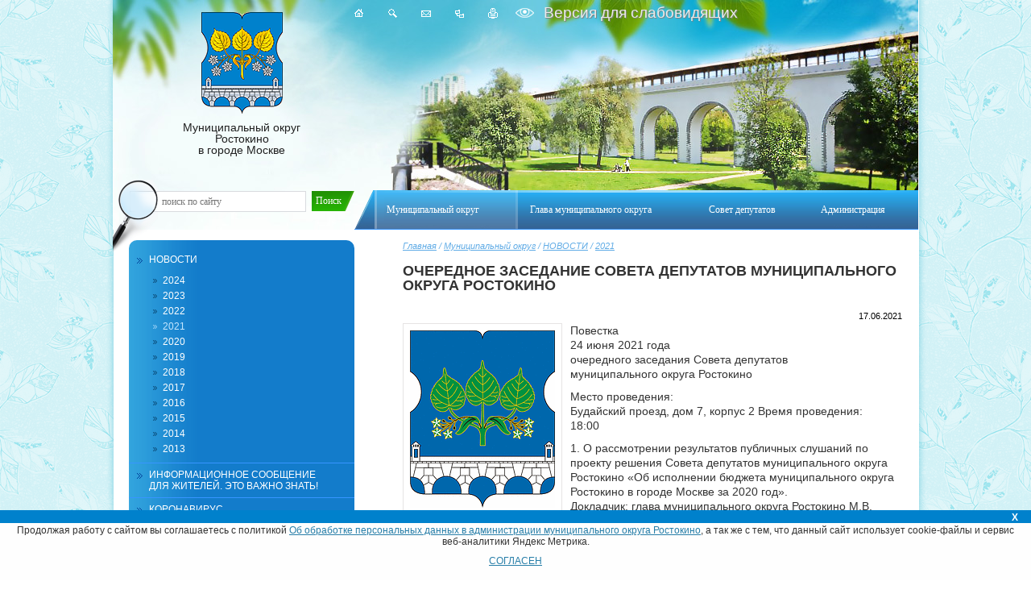

--- FILE ---
content_type: text/html; charset=UTF-8
request_url: http://www.rostokino.info/news3/ocherednoe_zasedanie1623935762/
body_size: 23990
content:
<!DOCTYPE html PUBLIC "-//W3C//DTD XHTML 1.0 Transitional//EN" "http://www.w3.org/TR/xhtml1/DTD/xhtml1-transitional.dtd">
<!doctype html><html>
<head>
<title>Очередное заседание Совета депутатов муниципального округа Ростокино. 2021 - Официальный сайт муниципального округа Ростокино в городе Москве.</title>
<base href="http://www.rostokino.info/">
<meta http-equiv="Content-type" content="text/html; charset=UTF-8">
<meta name="generator" content="ИнфоДизайн. Emerald CMS. www.infodesign.ru">
<link rel="stylesheet" href="/css.css?1.13" type="text/css">
<script type="text/javascript">
var prName="test";
var prefix = "/";
var refEdit = false;
			</script><script type="text/javascript" src="/jscore/popup.js"></script><script type="text/javascript" src="/jscore/jquery.js"></script><script type="text/javascript" src="/js/Subsys_JsHttpRequest.js"></script><script type="text/javascript" src="/js/visually.js?1.13"></script><script type="text/javascript">
			$(document).ready(function(){
				$(".archive-year-num").click(function(e){
					$(this).siblings(".archive-month-list").toggle(500);
				});
				if (document.location.pathname == '/rumain2272/') {
       $('.archive-year-num').addClass("archive-year-num-hide");   
    }
			});
		</script><style type="text/css">
  .archive-year-num-hide {
    display: none;
}
  </style>
</head>
<body class="body">
<div style="position: absolute;"></div>
<div id="outer">
<div id="header">
<div class="menuTop"><table id="nav"><tr>
<td class="act"><a href="/rumain2/"><span>Муниципальный округ</span></a></td>
<td><a href="/rumain23/"><span>Глава муниципального округа</span></a></td>
<td><a href="/rumain37/"><span>Совет депутатов</span></a></td>
<td><a href="/rumain1/"><span>Администрация</span></a></td>
</tr></table></div>
<div class="logo"><a href="/"><img src="img/logo.png" alt="">Муниципальный округ<br> Ростокино<br> в городе Москве
											</a></div>
<div class="icons">
<a href="/" class="home" title="Главная"></a><a title="Поиск по сайту" class="icosearch" href="/search/"></a><a href="/contacts/" class="contacts" title="Написать"></a><a href="/map/" class="sitemap" title="Карта сайта"></a><a href="/news3/?r568_id=571&amp;print=1" target="_blank" class="icoprint" title="Версия для печати"></a>
</div>
<div class="visually-impaired"><a href="#" class="visually-impaired__link">
										Версия для слабовидящих
									</a></div>
<div class="searchTop"><form action="/search/" method="get">
<input type="text" name="s" size="40" maxlength="200" value="поиск по сайту" onblur="if(this.value=='') this.value='поиск по сайту'" onfocus="if(this.value=='поиск по сайту') this.value=''"><input type="submit" id="button" value="Поиск"><img src="/img/lupa.png" width="56" height="91" alt="" class="lupa">
</form></div>
</div>
<div id="body">
<div id="bodyContainer"><div class="centerCol">
<div class="navigator">
<a href="/">Главная</a> / <a href="/rumain2/">Муниципальный округ</a> / <a href="/news/">НОВОСТИ</a> / <a href="/news3/">2021</a>
</div>
<div class="content">
<h1><span>Очередное заседание Совета депутатов муниципального округа Ростокино</span></h1>
<div class="newsInner">
<div class="leftalign"></div>
<div class="docDate">17.06.2021</div>
<div class="image-news image"><img src="/upload/b3285f2678b041c501fdfc54519f0766.gif" width="180" height="220" alt="Очередное заседание Совета депутатов муниципального округа Ростокино"></div>
<div class="docText"><p>Повестка<br />24 июня 2021 года<br />очередного заседания Совета депутатов<br />муниципального округа Ростокино</p><p>Место проведения:<br />Будайский проезд, дом 7, корпус 2	Время проведения:<br />18:00</p><p>1.	О рассмотрении результатов публичных слушаний по проекту решения Совета депутатов муниципального округа Ростокино &laquo;Об исполнении бюджета муниципального округа Ростокино в городе Москве за 2020 год&raquo;.<br />Докладчик: глава муниципального округа Ростокино М.В. Земенков</p><p>2.	Об исполнении бюджета муниципального округа Ростокино в городе Москве за 2020 год.<br />Докладчик: глава муниципального округа Ростокино М.В. Земенков</p><p>3.	О внесении изменений и дополнений в Устав муниципального округа Ростокино.<br />Докладчик: глава муниципального округа Ростокино М.В. Земенков</p><p>4.	Об информации руководителя ГБУ спортивно-досуговый центр &laquo;НОРД-СВАО&raquo; о работе учреждения в 2020 году.<br />Докладчик: руководитель ГБУ спортивно-досуговый центр &laquo;НОРД-СВАО&raquo; И.В. Голубева</p><p>5.	О согласовании направления средств стимулирования управы района Ростокино города Москвы на проведение мероприятий по обустройству улиц за счет экономии, сложившейся в результате тендерного снижения, в 2020 году.<br />Докладчик: глава управы района Ростокино С.Ю. Гордикова</p><p>6.	О проведении дополнительных мероприятий в рамках программы социально-экономического развития района Ростокино города Москвы за счет экономии, сложившейся в результате тендерного снижения, в 2021 году.<br />Докладчик: глава управы района Ростокино С.Ю. Гордикова</p><p>7.	О согласовании сводного районного плана по досуговой, социально-воспитательной, физкультурно-оздоровительной и спортивной работе с населением по месту жительства на 3 квартал 2021 года.<br />Докладчик: глава управы района Ростокино С.Ю. Гордикова</p><p>8.	О плане работы Совета депутатов муниципального округа Ростокино на 3 квартал 2021 года.<br />Докладчик: глава муниципального округа Ростокино М.В. Земенков</p><p>9.	О ходе призыва граждан Российской Федерации, проживающих на территории муниципального округа Ростокино на военную службу весной 2021 года.<br />Докладчик: глава муниципального округа Ростокино М.В. Земенков</p><p>10.	О денежном поощрении депутатов Совета депутатов муниципального округа Ростокино за 2 квартал 2021 года.<br />Докладчик: глава муниципального округа Ростокино М.В. Земенков</p><p>11.	О денежном поощрении главы муниципального округа Ростокино в городе Москве Земенкова М.В. за 2 квартал 2021 года.<br />Докладчик: депутат Совета депутатов МО Ростокино И.Н. Кириллов</p><p>12.	О предоставлении ежегодного отпуска главе муниципального округа Ростокино Земенкову М.В.<br />Докладчик: депутат Совета депутатов МО Ростокино И.Н. Кириллов</p><p>13.	Разное.<br />13.1.	О летнем перерыве в работе Совета депутатов муниципального округа Ростокино в 2021 году. <br />Информация главы муниципального округа Ростокино М.В. Земенкова</p><p>Заседание Совета депутатов проводится в соответствии с Указами Мэра Москвы от 5 марта 2020 года № 12-УМ &quot;О введении режима повышенной готовности&quot;, 8 июня 2020 года № 68-УМ &quot;Об этапах снятия ограничений, установленных в связи с введением режима повышенной готовности&quot;, требованиями Роспотребнадзора и ограниченным участием жителей муниципального округа.</p></div>
<div class="docText"></div>
<div class="docBack"><a href="/news3/">Вернуться к списку новостей »</a></div>
</div>
</div>
</div></div>
<div class="leftCol">
<div class="leftMenu"><ul>
<li>
<a href="/news/">НОВОСТИ</a><ul>
<li><a href="/news7/">2024</a></li>
<li><a href="/news6/">2023</a></li>
<li><a href="/news4/">2022</a></li>
<li class="act"><a href="/news3/">2021</a></li>
<li><a href="/news2/">2020</a></li>
<li><a href="/news1/">2019</a></li>
<li><a href="/rumain2241/">2018</a></li>
<li><a href="/rumain2242/">2017</a></li>
<li><a href="/rumain2243/">2016</a></li>
<li><a href="/rumain2244/">2015</a></li>
<li><a href="/rumain2245/">2014</a></li>
<li><a href="/rumain2246/">2013</a></li>
</ul>
</li>
<li><a href="/rumain217/">ИНФОРМАЦИОННОЕ СООБЩЕНИЕ ДЛЯ ЖИТЕЛЕЙ. ЭТО ВАЖНО ЗНАТЬ!</a></li>
<li><a href="https://www.mos.ru/city/projects/covid-19/?adfox&amp;utm_place=893819&amp;utm_ban=3525637&amp;ues=1">КОРОНАВИРУС</a></li>
<li><a href="https://fr.mos.ru/">РЕНОВАЦИЯ</a></li>
<li><a href="/rumain211/">Общие сведения о муниципальном округе</a></li>
<li><a href="/rumain22/">Устав муниципального округа</a></li>
<li><a href="/rumain24/">Карта района</a></li>
<li><a href="/rumain2620/">Список награжденных Почётным знаком «Почётный житель муниципального округа Ростокино в городе Москве»</a></li>
<li><a href="/rumain27/">Нормативные правовые акты о местном самоуправлении</a></li>
<li><a href="/rumain210/">Муниципальные услуги</a></li>
<li><a href="/rumain219/">Местные праздничные мероприятия и иные зрелищные мероприятия</a></li>
<li><a href="/rumain218/">Публичные слушания</a></li>
<li><a href="/rumain28/">Средства массовой информации муниципального округа</a></li>
<li><a href="/rumain222/">Военно-патриотическое воспитание</a></li>
<li><a href="/rumain215/">Призыв граждан на военную службу</a></li>
<li><a href="/rumain71/">Справочник</a></li>
<li><a href="/rumain6/">Прокурор разъясняет</a></li>
<li><a href="/rumain230/">Защита прав потребителей</a></li>
<li><a href="/rumain220/">Профилактика терроризма и экстремизма</a></li>
<li><a href="/rumain223/">Бюллетень «Московский муниципальный вестник»</a></li>
<li><a href="/rumain225/">ПРОТИВОДЕЙСТВИЕ КОРРУПЦИИ</a></li>
<li><a href="https://priemnayaomsu.moscow/fosomsu/?omsy=39">Электронная приемная</a></li>
<li id="end"><a href="/rumain228/">Правила обработки персональных данных</a></li>
</ul></div>
<div class="newsmain"><div class="rss-news" id="one"><a href="/subscribe/">Подписаться<br>на новости</a></div></div>
</div>
<div class="clear"></div>
<div class="banners">
<div class="bannersItem"><a href="https://svao.mos.ru/"><img src="/upload/07c6618b5a0b99083dd7b62c9646a8c0.png" width="118" height="43" alt=""></a></div>
<div class="bannersItem"><a href="https://rostokino.mos.ru/"><img src="/upload/253f6e36b94a30d1473fe8776a3fd677.png" width="150" height="43" alt=""></a></div>
<div class="bannersItem"><a href="http://dtoiv.mos.ru/"><img src="/upload/b6ab8cd05e378ea779f080a41bcdad19.png" width="108" height="45" alt=""></a></div>
<div class="bannersItem"><a href="http://amom.mos.ru/"><img src="/upload/1dcf4db5a7cccb266fa3964a35b44406.png" width="108" height="45" alt=""></a></div>
<div class="bannersItem"><a href="http://gazeta-rostokino.ru/"><img src="/upload/feaf4a3cca13671de45a55ca35d8f371.jpg" width="108" height="45" alt=""></a></div>
<div class="bannersItem"><a href="https://vk.com/public217320990"><img src="/upload/27d84e467e472f5a3eb3f4c6d6a567bc.jpg" width="98" height="45" alt=""></a></div>
<div class="bannersItem"><a href="https://duma.mos.ru/ru/"><img src="/upload/9592fa17e1717ee0d35556ffbc74851d.jpg" width="108" height="45" alt=""></a></div>
<div class="bannersItem"><a href="https://trudvsem.ru/"><img src="/upload/f387fc60c602609246d07308428ee1cc.jpg" width="112" height="45" alt=""></a></div>
<div class="bannersItem"><a href="https://zbulvar.ru/"><img src="/upload/3a63ac25c3ac04405d3f81fbf3f9889e.jpg" width="90" height="45" alt=""></a></div>
<div class="bannersItem"><a href="https://md.mos.ru/find-your-dcp/structure/mfts_rayona_rostokino/"><img src="/upload/1544b95e2e746617de0186eddc3bdb76.jpg" width="104" height="45" alt=""></a></div>
<div class="bannersItem"><a href="https://www.mos.ru/dtoiv/"><img src="/upload/e58f01f5cf4bf01c1f2995cf5bf65cb1.jpg" width="78" height="45" alt=""></a></div>
</div>
</div>
</div>
<div id="footer">
<div class="menuFooter"><table><tr>
<td class="act"><a href="/rumain2/"><span>Муниципальный округ</span></a></td>
<td><a href="/rumain23/"><span>Глава муниципального округа</span></a></td>
<td><a href="/rumain37/"><span>Совет депутатов</span></a></td>
<td><a href="/rumain1/"><span>Администрация</span></a></td>
</tr></table></div>
<table class="contentFooter"><tr>
<td width="55%;">
<div class="edit"></div><p>&copy; Администрация муниципального округа Ростокино в городе Москве<br />
<strong class="bbcode bold">Адрес:</strong>&nbsp;129226, г. Москва, ул. Сергея Эйзенштейна, дом 6.<br />
<strong class="bbcode bold">Телефон:</strong> <span class="skype_c2c_print_container notranslate">+7 (499) 181-41-12</span><span id="skype_c2c_container" class="skype_c2c_container notranslate" dir="ltr" tabindex="-1" onmouseover="SkypeClick2Call.MenuInjectionHandler.showMenu(this, event)" onmouseout="SkypeClick2Call.MenuInjectionHandler.hideMenu(this, event)" onclick="SkypeClick2Call.MenuInjectionHandler.makeCall(this, event)" data-numbertocall="+74991814112" data-isfreecall="false" data-isrtl="false" data-ismobile="false"><span class="skype_c2c_highlighting_inactive_common" dir="ltr" skypeaction="skype_dropdown"><span class="skype_c2c_textarea_span" id="non_free_num_ui"><img width="0" height="0" alt="" class="skype_c2c_logo_img" src="resource://skype_ff_extension-at-jetpack/skype_ff_extension/data/call_skype_logo.png" />,</span></span></span>&nbsp;+7 (499) 181-17-66.&nbsp;<strong class="bbcode bold">Email: morostokino@mail.ru</strong><br />
<br />
&nbsp;</p>
<div data-uiid="0" data-murl="https://pipe.skype.com/Client/2.0/" data-fp="{32B03398-B617-4B23-ACA9-3D9B51AF4338}" onmouseout="SkypeClick2Call.MenuInjectionHandler.hideMenu(this, event)" onmouseover="SkypeClick2Call.MenuInjectionHandler.showMenu(this, event)" style="left: 79.15px; top: 44.5px; display: none;" id="skype_c2c_menu_container" class="skype_c2c_menu_container notranslate">
<div class="skype_c2c_menu_click2call"><a href="skype:+74991814112?call&amp;origin=%7B'agent'%3A'FFTB%2F7.3.16540.9015'%2C'browser'%3A'mozilla%2F35.0'%2C'fingerprint'%3A'%7B32B03398-B617-4B23-ACA9-3D9B51AF4338%7D'%2C'uiid'%3A'0'%2C'number_type'%3A'SPNR'%2C'url'%3A'http%3A%2F%2Fwww.rostokino.info%2Ffckeditor%2Feditor%2Ffckeditor.html'%7D" target="_self" id="skype_c2c_menu_click2call_action" class="skype_c2c_menu_click2call_action">Call</a></div>
<div class="skype_c2c_menu_click2sms"><a href="skype:+74991814112?sms&amp;origin=%7B'agent'%3A'FFTB%2F7.3.16540.9015'%2C'browser'%3A'mozilla%2F35.0'%2C'fingerprint'%3A'%7B32B03398-B617-4B23-ACA9-3D9B51AF4338%7D'%2C'uiid'%3A'0'%2C'number_type'%3A'SPNR'%2C'url'%3A'http%3A%2F%2Fwww.rostokino.info%2Ffckeditor%2Feditor%2Ffckeditor.html'%7D" target="_self" id="skype_c2c_menu_click2sms_action" class="skype_c2c_menu_click2sms_action">Send SMS</a></div>
<div class="skype_c2c_menu_add2skype"><a href="skype:+74991814112?add&amp;origin=%7B'agent'%3A'FFTB%2F7.3.16540.9015'%2C'browser'%3A'mozilla%2F35.0'%2C'fingerprint'%3A'%7B32B03398-B617-4B23-ACA9-3D9B51AF4338%7D'%2C'uiid'%3A'0'%2C'number_type'%3A'SPNR'%2C'url'%3A'http%3A%2F%2Fwww.rostokino.info%2Ffckeditor%2Feditor%2Ffckeditor.html'%7D" target="_self" id="skype_c2c_menu_add2skype_text" class="skype_c2c_menu_add2skype_text">Add to Skype</a></div>
<div class="skype_c2c_menu_toll_info"><span class="skype_c2c_menu_toll_callcredit">You'll need Skype Credit</span><span class="skype_c2c_menu_toll_free">Free via Skype</span></div>
</div>
</td>
<td style="vertical-align:top;padding-top:6px;"><div class="countersItem"></div></td>
<td class="counters" style="vertical-align:top;padding-top:6px;"><div class="fright">© <a href="http://www.infodesign.ru" target="_blank">Разработка сайта и дизайн</a><br>«ИнфоДизайн»
											, 2012—2026</div></td>
</tr></table>
</div>
<div style="position: absolute;"><!-- Yandex.Metrika informer -->
<a href="https://metrika.yandex.ru/stat/?id=51588698&amp;from=informer"
target="_blank" rel="nofollow"><img src="https://informer.yandex.ru/informer/51588698/3_1_FFFFFFFF_EFEFEFFF_0_pageviews"
style="width:88px; height:31px; border:0;" alt="Яндекс.Метрика" title="Яндекс.Метрика: данные за сегодня (просмотры, визиты и уникальные посетители)" class="ym-advanced-informer" data-cid="51588698" data-lang="ru" /></a>
<!-- /Yandex.Metrika informer -->

<!-- Yandex.Metrika counter -->
<script type="text/javascript" >
   (function(m,e,t,r,i,k,a){m[i]=m[i]||function(){(m[i].a=m[i].a||[]).push(arguments)};
   m[i].l=1*new Date();
   for (var j = 0; j < document.scripts.length; j++) {if (document.scripts[j].src === r) { return; }}
   k=e.createElement(t),a=e.getElementsByTagName(t)[0],k.async=1,k.src=r,a.parentNode.insertBefore(k,a)})
   (window, document, "script", "https://mc.yandex.ru/metrika/tag.js", "ym");

   ym(51588698, "init", {
        clickmap:true,
        trackLinks:true,
        accurateTrackBounce:true
   });
</script>
<noscript><div><img src="https://mc.yandex.ru/watch/51588698" style="position:absolute; left:-9999px;" alt="" /></div></noscript>
<!-- /Yandex.Metrika counter --></div>
<style>
body {font-family: Arial, Helvetica, sans-serif;}

/* Модальный (фон) */
.modal {
  display: block; /* Скрыто по умолчанию */
  position: fixed; /* Оставаться на месте */
  z-index: 1; /* Сидеть на вершине */
  left: 0;
  top: 0;
  width: 0; /* Полная ширина */
  height: 0; /* Полная высота */
  overflow: auto; /* Включите прокрутку, если это необходимо */
  background-color: rgb(0,0,0); /* Цвет запасной вариант  */
  background-color: rgba(0,0,0,0); /*Черный с непрозрачностью */
  -webkit-animation-name: fadeIn; /* Исчезают в фоновом режиме */
  -webkit-animation-duration: 0.4s;
  animation-name: fadeIn;
  animation-duration: 0.4s
}

/* Модальное содержание */
.modal-content {
  position: fixed;
  bottom: 0;
  background-color: #fefefe;
  width: 100%;
  -webkit-animation-name: slideIn;
  -webkit-animation-duration: 0.4s;
  animation-name: slideIn;
  animation-duration: 0.4s
}

/* Кнопка закрытия */
.close {
  color: white;
  float: right;
  font-size: 12px;
  font-weight: bold;
}

.close:hover,
.close:focus {
  color: #000;
  text-decoration: none;
  cursor: pointer;
}

.modal-header {
  padding: 2px 16px;
  background-color: #0081cc;
  color: white;
  height: 12px;
}


.myBtn {    
    text-align: center;
	margin-bottom: 15px;
}

.modal-body {padding: 2px 16px;
    text-align: center;}

.modal-footer {
  padding: 2px 16px;
  background-color: #0081cc;
  color: white;
}

/* Добавить анимацию */
@-webkit-keyframes slideIn {
  from {bottom: -300px; opacity: 0} 
  to {bottom: 0; opacity: 1}
}

@keyframes slideIn {
  from {bottom: -300px; opacity: 0}
  to {bottom: 0; opacity: 1}
}

@-webkit-keyframes fadeIn {
  from {opacity: 0} 
  to {opacity: 1}
}

@keyframes fadeIn {
  from {opacity: 0} 
  to {opacity: 1}
}
</style>
<div id="cookieBanner"><div id="myModal" class="modal"><div class="modal-content">
<div class="modal-header"><span class="close">X</span></div>
<div class="modal-body">
<p>Продолжая работу с сайтом вы соглашаетесь с политикой <a href="/upload/ppdn.pdf" target="_blank">Об обработке персональных данных в администрации муниципального округа Ростокино</a>, а так же с тем, что данный сайт использует cookie-файлы и сервис веб-аналитики Яндекс Метрика.</p>
<div class="myBtn"><a href="#" id="acceptCookies">СОГЛАСЕН</a></div>
</div>
</div></div></div>
<script type="text/javascript">
jQuery(document).ready(function () {
var cookieName = "showBannerCookies";
var createCookie = function (name, value, days) {
var expires;
if (days) {
var date = new Date();
date.setTime(date.getTime() + (days * 24 * 60 * 60 * 1000));
expires = "; expires=" + date.toGMTString();
} else {
expires = "";
}
document.cookie = name + "=" + value + expires + "; path=/";
};
function getCookie(c_name) {
if (document.cookie.length > 0) {
c_start = document.cookie.indexOf(c_name + "=");
if (c_start != -1) {
c_start = c_start + c_name.length + 1;
c_end = document.cookie.indexOf(";", c_start);
if (c_end == -1) {
c_end = document.cookie.length;
}
return unescape(document.cookie.substring(c_start, c_end));
}
}
return "";
};
var cookie = getCookie(cookieName);
jQuery("#cookieBanner").toggle(cookie == "", "slow");
jQuery("#acceptCookies").click(function () {
createCookie(cookieName, 1, 1);
jQuery("#cookieBanner").toggle("slow");
});
});
</script>
</body>
</html>


--- FILE ---
content_type: application/javascript
request_url: http://www.rostokino.info/js/visually.js?1.13
body_size: 560
content:
$(function () {
	//страница для слабовидящих
	if (+localStorage.visual) {
		$('body').addClass('visual');
		$('.visually-impaired__link').html('Обычная версия');
	}
	$('.visually-impaired__link').click(function (e) {
		e.preventDefault();
		$('body').toggleClass('visual')
		if ($('body').hasClass('visual')) {
			$(this).html('Обычная версия');
			localStorage.visual = 1;

		} else {
			$(this).html('Версия для слабовидящих');
			localStorage.visual = 0;
		}
	});
});
